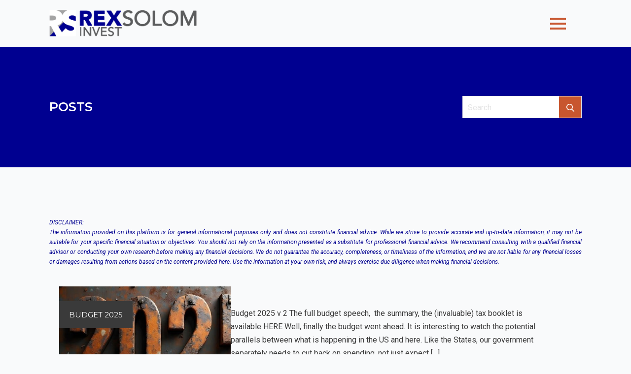

--- FILE ---
content_type: text/html; charset=UTF-8
request_url: https://rexsolom.co.za/tag/tax/
body_size: 13827
content:
<!doctype html>
<html dir="ltr" lang="en-US" prefix="og: https://ogp.me/ns#">
<head>
    <meta charset="UTF-8">
    <meta name="viewport" content="width=device-width, initial-scale=1">
            <link rel='stylesheet' href='https://rexsolom.co.za/wp-content/plugins/breakdance/plugin/themeless/normalize.min.css'>
        
		<!-- All in One SEO 4.5.6 - aioseo.com -->
		<meta name="robots" content="max-image-preview:large" />
		<link rel="canonical" href="https://rexsolom.co.za/tag/tax/" />
		<meta name="generator" content="All in One SEO (AIOSEO) 4.5.6" />
		<script type="application/ld+json" class="aioseo-schema">
			{"@context":"https:\/\/schema.org","@graph":[{"@type":"BreadcrumbList","@id":"https:\/\/rexsolom.co.za\/tag\/tax\/#breadcrumblist","itemListElement":[{"@type":"ListItem","@id":"https:\/\/rexsolom.co.za\/#listItem","position":1,"name":"Home","item":"https:\/\/rexsolom.co.za\/","nextItem":"https:\/\/rexsolom.co.za\/tag\/tax\/#listItem"},{"@type":"ListItem","@id":"https:\/\/rexsolom.co.za\/tag\/tax\/#listItem","position":2,"name":"tax","previousItem":"https:\/\/rexsolom.co.za\/#listItem"}]},{"@type":"CollectionPage","@id":"https:\/\/rexsolom.co.za\/tag\/tax\/#collectionpage","url":"https:\/\/rexsolom.co.za\/tag\/tax\/","name":"tax - REXSOLOM","inLanguage":"en-US","isPartOf":{"@id":"https:\/\/rexsolom.co.za\/#website"},"breadcrumb":{"@id":"https:\/\/rexsolom.co.za\/tag\/tax\/#breadcrumblist"}},{"@type":"Organization","@id":"https:\/\/rexsolom.co.za\/#organization","name":"REXSOLOM","url":"https:\/\/rexsolom.co.za\/"},{"@type":"WebSite","@id":"https:\/\/rexsolom.co.za\/#website","url":"https:\/\/rexsolom.co.za\/","name":"REXSOLOM","description":"THE HOME OF WEALTH ECOLOGY","inLanguage":"en-US","publisher":{"@id":"https:\/\/rexsolom.co.za\/#organization"}}]}
		</script>
		<!-- All in One SEO -->


	<!-- This site is optimized with the Yoast SEO plugin v19.6.1 - https://yoast.com/wordpress/plugins/seo/ -->
	<title>tax - REXSOLOM</title>
	<link rel="canonical" href="https://rexsolom.co.za/tag/tax/" />
	<meta property="og:locale" content="en_US" />
	<meta property="og:type" content="article" />
	<meta property="og:title" content="tax Archives - REXSOLOM" />
	<meta property="og:url" content="https://rexsolom.co.za/tag/tax/" />
	<meta property="og:site_name" content="REXSOLOM" />
	<meta name="twitter:card" content="summary_large_image" />
	<script type="application/ld+json" class="yoast-schema-graph">{"@context":"https://schema.org","@graph":[{"@type":"CollectionPage","@id":"https://rexsolom.co.za/tag/tax/","url":"https://rexsolom.co.za/tag/tax/","name":"tax Archives - REXSOLOM","isPartOf":{"@id":"https://rexsolom.co.za/#website"},"primaryImageOfPage":{"@id":"https://rexsolom.co.za/tag/tax/#primaryimage"},"image":{"@id":"https://rexsolom.co.za/tag/tax/#primaryimage"},"thumbnailUrl":"https://rexsolom.co.za/wp-content/uploads/2025/03/2025.jpg","breadcrumb":{"@id":"https://rexsolom.co.za/tag/tax/#breadcrumb"},"inLanguage":"en-US"},{"@type":"ImageObject","inLanguage":"en-US","@id":"https://rexsolom.co.za/tag/tax/#primaryimage","url":"https://rexsolom.co.za/wp-content/uploads/2025/03/2025.jpg","contentUrl":"https://rexsolom.co.za/wp-content/uploads/2025/03/2025.jpg","width":640,"height":366},{"@type":"BreadcrumbList","@id":"https://rexsolom.co.za/tag/tax/#breadcrumb","itemListElement":[{"@type":"ListItem","position":1,"name":"Home","item":"https://rexsolom.co.za/"},{"@type":"ListItem","position":2,"name":"tax"}]},{"@type":"WebSite","@id":"https://rexsolom.co.za/#website","url":"https://rexsolom.co.za/","name":"REXSOLOM","description":"THE HOME OF WEALTH ECOLOGY","publisher":{"@id":"https://rexsolom.co.za/#organization"},"potentialAction":[{"@type":"SearchAction","target":{"@type":"EntryPoint","urlTemplate":"https://rexsolom.co.za/?s={search_term_string}"},"query-input":"required name=search_term_string"}],"inLanguage":"en-US"},{"@type":"Organization","@id":"https://rexsolom.co.za/#organization","name":"Rexsolom Invest","url":"https://rexsolom.co.za/","sameAs":[],"logo":{"@type":"ImageObject","inLanguage":"en-US","@id":"https://rexsolom.co.za/#/schema/logo/image/","url":"https://rexsolom.co.za/wp-content/uploads/2022/09/Rexsolom-Logo.png","contentUrl":"https://rexsolom.co.za/wp-content/uploads/2022/09/Rexsolom-Logo.png","width":1361,"height":250,"caption":"Rexsolom Invest"},"image":{"@id":"https://rexsolom.co.za/#/schema/logo/image/"}}]}</script>
	<!-- / Yoast SEO plugin. -->


<link rel="alternate" type="application/rss+xml" title="REXSOLOM &raquo; tax Tag Feed" href="https://rexsolom.co.za/tag/tax/feed/" />
		<!-- This site uses the Google Analytics by MonsterInsights plugin v9.11.1 - Using Analytics tracking - https://www.monsterinsights.com/ -->
							<script src="//www.googletagmanager.com/gtag/js?id=G-FFLSJSBPRE"  data-cfasync="false" data-wpfc-render="false" type="text/javascript" async></script>
			<script data-cfasync="false" data-wpfc-render="false" type="text/javascript">
				var mi_version = '9.11.1';
				var mi_track_user = true;
				var mi_no_track_reason = '';
								var MonsterInsightsDefaultLocations = {"page_location":"https:\/\/rexsolom.co.za\/tag\/tax\/"};
								if ( typeof MonsterInsightsPrivacyGuardFilter === 'function' ) {
					var MonsterInsightsLocations = (typeof MonsterInsightsExcludeQuery === 'object') ? MonsterInsightsPrivacyGuardFilter( MonsterInsightsExcludeQuery ) : MonsterInsightsPrivacyGuardFilter( MonsterInsightsDefaultLocations );
				} else {
					var MonsterInsightsLocations = (typeof MonsterInsightsExcludeQuery === 'object') ? MonsterInsightsExcludeQuery : MonsterInsightsDefaultLocations;
				}

								var disableStrs = [
										'ga-disable-G-FFLSJSBPRE',
									];

				/* Function to detect opted out users */
				function __gtagTrackerIsOptedOut() {
					for (var index = 0; index < disableStrs.length; index++) {
						if (document.cookie.indexOf(disableStrs[index] + '=true') > -1) {
							return true;
						}
					}

					return false;
				}

				/* Disable tracking if the opt-out cookie exists. */
				if (__gtagTrackerIsOptedOut()) {
					for (var index = 0; index < disableStrs.length; index++) {
						window[disableStrs[index]] = true;
					}
				}

				/* Opt-out function */
				function __gtagTrackerOptout() {
					for (var index = 0; index < disableStrs.length; index++) {
						document.cookie = disableStrs[index] + '=true; expires=Thu, 31 Dec 2099 23:59:59 UTC; path=/';
						window[disableStrs[index]] = true;
					}
				}

				if ('undefined' === typeof gaOptout) {
					function gaOptout() {
						__gtagTrackerOptout();
					}
				}
								window.dataLayer = window.dataLayer || [];

				window.MonsterInsightsDualTracker = {
					helpers: {},
					trackers: {},
				};
				if (mi_track_user) {
					function __gtagDataLayer() {
						dataLayer.push(arguments);
					}

					function __gtagTracker(type, name, parameters) {
						if (!parameters) {
							parameters = {};
						}

						if (parameters.send_to) {
							__gtagDataLayer.apply(null, arguments);
							return;
						}

						if (type === 'event') {
														parameters.send_to = monsterinsights_frontend.v4_id;
							var hookName = name;
							if (typeof parameters['event_category'] !== 'undefined') {
								hookName = parameters['event_category'] + ':' + name;
							}

							if (typeof MonsterInsightsDualTracker.trackers[hookName] !== 'undefined') {
								MonsterInsightsDualTracker.trackers[hookName](parameters);
							} else {
								__gtagDataLayer('event', name, parameters);
							}
							
						} else {
							__gtagDataLayer.apply(null, arguments);
						}
					}

					__gtagTracker('js', new Date());
					__gtagTracker('set', {
						'developer_id.dZGIzZG': true,
											});
					if ( MonsterInsightsLocations.page_location ) {
						__gtagTracker('set', MonsterInsightsLocations);
					}
										__gtagTracker('config', 'G-FFLSJSBPRE', {"forceSSL":"true","link_attribution":"true"} );
										window.gtag = __gtagTracker;										(function () {
						/* https://developers.google.com/analytics/devguides/collection/analyticsjs/ */
						/* ga and __gaTracker compatibility shim. */
						var noopfn = function () {
							return null;
						};
						var newtracker = function () {
							return new Tracker();
						};
						var Tracker = function () {
							return null;
						};
						var p = Tracker.prototype;
						p.get = noopfn;
						p.set = noopfn;
						p.send = function () {
							var args = Array.prototype.slice.call(arguments);
							args.unshift('send');
							__gaTracker.apply(null, args);
						};
						var __gaTracker = function () {
							var len = arguments.length;
							if (len === 0) {
								return;
							}
							var f = arguments[len - 1];
							if (typeof f !== 'object' || f === null || typeof f.hitCallback !== 'function') {
								if ('send' === arguments[0]) {
									var hitConverted, hitObject = false, action;
									if ('event' === arguments[1]) {
										if ('undefined' !== typeof arguments[3]) {
											hitObject = {
												'eventAction': arguments[3],
												'eventCategory': arguments[2],
												'eventLabel': arguments[4],
												'value': arguments[5] ? arguments[5] : 1,
											}
										}
									}
									if ('pageview' === arguments[1]) {
										if ('undefined' !== typeof arguments[2]) {
											hitObject = {
												'eventAction': 'page_view',
												'page_path': arguments[2],
											}
										}
									}
									if (typeof arguments[2] === 'object') {
										hitObject = arguments[2];
									}
									if (typeof arguments[5] === 'object') {
										Object.assign(hitObject, arguments[5]);
									}
									if ('undefined' !== typeof arguments[1].hitType) {
										hitObject = arguments[1];
										if ('pageview' === hitObject.hitType) {
											hitObject.eventAction = 'page_view';
										}
									}
									if (hitObject) {
										action = 'timing' === arguments[1].hitType ? 'timing_complete' : hitObject.eventAction;
										hitConverted = mapArgs(hitObject);
										__gtagTracker('event', action, hitConverted);
									}
								}
								return;
							}

							function mapArgs(args) {
								var arg, hit = {};
								var gaMap = {
									'eventCategory': 'event_category',
									'eventAction': 'event_action',
									'eventLabel': 'event_label',
									'eventValue': 'event_value',
									'nonInteraction': 'non_interaction',
									'timingCategory': 'event_category',
									'timingVar': 'name',
									'timingValue': 'value',
									'timingLabel': 'event_label',
									'page': 'page_path',
									'location': 'page_location',
									'title': 'page_title',
									'referrer' : 'page_referrer',
								};
								for (arg in args) {
																		if (!(!args.hasOwnProperty(arg) || !gaMap.hasOwnProperty(arg))) {
										hit[gaMap[arg]] = args[arg];
									} else {
										hit[arg] = args[arg];
									}
								}
								return hit;
							}

							try {
								f.hitCallback();
							} catch (ex) {
							}
						};
						__gaTracker.create = newtracker;
						__gaTracker.getByName = newtracker;
						__gaTracker.getAll = function () {
							return [];
						};
						__gaTracker.remove = noopfn;
						__gaTracker.loaded = true;
						window['__gaTracker'] = __gaTracker;
					})();
									} else {
										console.log("");
					(function () {
						function __gtagTracker() {
							return null;
						}

						window['__gtagTracker'] = __gtagTracker;
						window['gtag'] = __gtagTracker;
					})();
									}
			</script>
							<!-- / Google Analytics by MonsterInsights -->
		<style id='wp-img-auto-sizes-contain-inline-css' type='text/css'>
img:is([sizes=auto i],[sizes^="auto," i]){contain-intrinsic-size:3000px 1500px}
/*# sourceURL=wp-img-auto-sizes-contain-inline-css */
</style>
<link rel='stylesheet' id='mailchimpSF_main_css-css' href='https://rexsolom.co.za/?mcsf_action=main_css&#038;ver=6.9' type='text/css' media='all' />
<style id='wp-block-table-inline-css' type='text/css'>
.wp-block-table{overflow-x:auto}.wp-block-table table{border-collapse:collapse;width:100%}.wp-block-table thead{border-bottom:3px solid}.wp-block-table tfoot{border-top:3px solid}.wp-block-table td,.wp-block-table th{border:1px solid;padding:.5em}.wp-block-table .has-fixed-layout{table-layout:fixed;width:100%}.wp-block-table .has-fixed-layout td,.wp-block-table .has-fixed-layout th{word-break:break-word}.wp-block-table.aligncenter,.wp-block-table.alignleft,.wp-block-table.alignright{display:table;width:auto}.wp-block-table.aligncenter td,.wp-block-table.aligncenter th,.wp-block-table.alignleft td,.wp-block-table.alignleft th,.wp-block-table.alignright td,.wp-block-table.alignright th{word-break:break-word}.wp-block-table .has-subtle-light-gray-background-color{background-color:#f3f4f5}.wp-block-table .has-subtle-pale-green-background-color{background-color:#e9fbe5}.wp-block-table .has-subtle-pale-blue-background-color{background-color:#e7f5fe}.wp-block-table .has-subtle-pale-pink-background-color{background-color:#fcf0ef}.wp-block-table.is-style-stripes{background-color:initial;border-collapse:inherit;border-spacing:0}.wp-block-table.is-style-stripes tbody tr:nth-child(odd){background-color:#f0f0f0}.wp-block-table.is-style-stripes.has-subtle-light-gray-background-color tbody tr:nth-child(odd){background-color:#f3f4f5}.wp-block-table.is-style-stripes.has-subtle-pale-green-background-color tbody tr:nth-child(odd){background-color:#e9fbe5}.wp-block-table.is-style-stripes.has-subtle-pale-blue-background-color tbody tr:nth-child(odd){background-color:#e7f5fe}.wp-block-table.is-style-stripes.has-subtle-pale-pink-background-color tbody tr:nth-child(odd){background-color:#fcf0ef}.wp-block-table.is-style-stripes td,.wp-block-table.is-style-stripes th{border-color:#0000}.wp-block-table.is-style-stripes{border-bottom:1px solid #f0f0f0}.wp-block-table .has-border-color td,.wp-block-table .has-border-color th,.wp-block-table .has-border-color tr,.wp-block-table .has-border-color>*{border-color:inherit}.wp-block-table table[style*=border-top-color] tr:first-child,.wp-block-table table[style*=border-top-color] tr:first-child td,.wp-block-table table[style*=border-top-color] tr:first-child th,.wp-block-table table[style*=border-top-color]>*,.wp-block-table table[style*=border-top-color]>* td,.wp-block-table table[style*=border-top-color]>* th{border-top-color:inherit}.wp-block-table table[style*=border-top-color] tr:not(:first-child){border-top-color:initial}.wp-block-table table[style*=border-right-color] td:last-child,.wp-block-table table[style*=border-right-color] th,.wp-block-table table[style*=border-right-color] tr,.wp-block-table table[style*=border-right-color]>*{border-right-color:inherit}.wp-block-table table[style*=border-bottom-color] tr:last-child,.wp-block-table table[style*=border-bottom-color] tr:last-child td,.wp-block-table table[style*=border-bottom-color] tr:last-child th,.wp-block-table table[style*=border-bottom-color]>*,.wp-block-table table[style*=border-bottom-color]>* td,.wp-block-table table[style*=border-bottom-color]>* th{border-bottom-color:inherit}.wp-block-table table[style*=border-bottom-color] tr:not(:last-child){border-bottom-color:initial}.wp-block-table table[style*=border-left-color] td:first-child,.wp-block-table table[style*=border-left-color] th,.wp-block-table table[style*=border-left-color] tr,.wp-block-table table[style*=border-left-color]>*{border-left-color:inherit}.wp-block-table table[style*=border-style] td,.wp-block-table table[style*=border-style] th,.wp-block-table table[style*=border-style] tr,.wp-block-table table[style*=border-style]>*{border-style:inherit}.wp-block-table table[style*=border-width] td,.wp-block-table table[style*=border-width] th,.wp-block-table table[style*=border-width] tr,.wp-block-table table[style*=border-width]>*{border-style:inherit;border-width:inherit}
/*# sourceURL=https://rexsolom.co.za/wp-includes/blocks/table/style.min.css */
</style>
<style id='wp-emoji-styles-inline-css' type='text/css'>

	img.wp-smiley, img.emoji {
		display: inline !important;
		border: none !important;
		box-shadow: none !important;
		height: 1em !important;
		width: 1em !important;
		margin: 0 0.07em !important;
		vertical-align: -0.1em !important;
		background: none !important;
		padding: 0 !important;
	}
/*# sourceURL=wp-emoji-styles-inline-css */
</style>
<style id='wp-block-library-inline-css' type='text/css'>
:root{--wp-block-synced-color:#7a00df;--wp-block-synced-color--rgb:122,0,223;--wp-bound-block-color:var(--wp-block-synced-color);--wp-editor-canvas-background:#ddd;--wp-admin-theme-color:#007cba;--wp-admin-theme-color--rgb:0,124,186;--wp-admin-theme-color-darker-10:#006ba1;--wp-admin-theme-color-darker-10--rgb:0,107,160.5;--wp-admin-theme-color-darker-20:#005a87;--wp-admin-theme-color-darker-20--rgb:0,90,135;--wp-admin-border-width-focus:2px}@media (min-resolution:192dpi){:root{--wp-admin-border-width-focus:1.5px}}.wp-element-button{cursor:pointer}:root .has-very-light-gray-background-color{background-color:#eee}:root .has-very-dark-gray-background-color{background-color:#313131}:root .has-very-light-gray-color{color:#eee}:root .has-very-dark-gray-color{color:#313131}:root .has-vivid-green-cyan-to-vivid-cyan-blue-gradient-background{background:linear-gradient(135deg,#00d084,#0693e3)}:root .has-purple-crush-gradient-background{background:linear-gradient(135deg,#34e2e4,#4721fb 50%,#ab1dfe)}:root .has-hazy-dawn-gradient-background{background:linear-gradient(135deg,#faaca8,#dad0ec)}:root .has-subdued-olive-gradient-background{background:linear-gradient(135deg,#fafae1,#67a671)}:root .has-atomic-cream-gradient-background{background:linear-gradient(135deg,#fdd79a,#004a59)}:root .has-nightshade-gradient-background{background:linear-gradient(135deg,#330968,#31cdcf)}:root .has-midnight-gradient-background{background:linear-gradient(135deg,#020381,#2874fc)}:root{--wp--preset--font-size--normal:16px;--wp--preset--font-size--huge:42px}.has-regular-font-size{font-size:1em}.has-larger-font-size{font-size:2.625em}.has-normal-font-size{font-size:var(--wp--preset--font-size--normal)}.has-huge-font-size{font-size:var(--wp--preset--font-size--huge)}.has-text-align-center{text-align:center}.has-text-align-left{text-align:left}.has-text-align-right{text-align:right}.has-fit-text{white-space:nowrap!important}#end-resizable-editor-section{display:none}.aligncenter{clear:both}.items-justified-left{justify-content:flex-start}.items-justified-center{justify-content:center}.items-justified-right{justify-content:flex-end}.items-justified-space-between{justify-content:space-between}.screen-reader-text{border:0;clip-path:inset(50%);height:1px;margin:-1px;overflow:hidden;padding:0;position:absolute;width:1px;word-wrap:normal!important}.screen-reader-text:focus{background-color:#ddd;clip-path:none;color:#444;display:block;font-size:1em;height:auto;left:5px;line-height:normal;padding:15px 23px 14px;text-decoration:none;top:5px;width:auto;z-index:100000}html :where(.has-border-color){border-style:solid}html :where([style*=border-top-color]){border-top-style:solid}html :where([style*=border-right-color]){border-right-style:solid}html :where([style*=border-bottom-color]){border-bottom-style:solid}html :where([style*=border-left-color]){border-left-style:solid}html :where([style*=border-width]){border-style:solid}html :where([style*=border-top-width]){border-top-style:solid}html :where([style*=border-right-width]){border-right-style:solid}html :where([style*=border-bottom-width]){border-bottom-style:solid}html :where([style*=border-left-width]){border-left-style:solid}html :where(img[class*=wp-image-]){height:auto;max-width:100%}:where(figure){margin:0 0 1em}html :where(.is-position-sticky){--wp-admin--admin-bar--position-offset:var(--wp-admin--admin-bar--height,0px)}@media screen and (max-width:600px){html :where(.is-position-sticky){--wp-admin--admin-bar--position-offset:0px}}
/*# sourceURL=/wp-includes/css/dist/block-library/common.min.css */
</style>
<style id='classic-theme-styles-inline-css' type='text/css'>
/*! This file is auto-generated */
.wp-block-button__link{color:#fff;background-color:#32373c;border-radius:9999px;box-shadow:none;text-decoration:none;padding:calc(.667em + 2px) calc(1.333em + 2px);font-size:1.125em}.wp-block-file__button{background:#32373c;color:#fff;text-decoration:none}
/*# sourceURL=/wp-includes/css/classic-themes.min.css */
</style>
<script type="text/javascript" src="https://rexsolom.co.za/wp-content/plugins/google-analytics-for-wordpress/assets/js/frontend-gtag.min.js?ver=9.11.1" id="monsterinsights-frontend-script-js" async="async" data-wp-strategy="async"></script>
<script data-cfasync="false" data-wpfc-render="false" type="text/javascript" id='monsterinsights-frontend-script-js-extra'>/* <![CDATA[ */
var monsterinsights_frontend = {"js_events_tracking":"true","download_extensions":"doc,pdf,ppt,zip,xls,docx,pptx,xlsx","inbound_paths":"[{\"path\":\"\\\/go\\\/\",\"label\":\"affiliate\"},{\"path\":\"\\\/recommend\\\/\",\"label\":\"affiliate\"}]","home_url":"https:\/\/rexsolom.co.za","hash_tracking":"false","v4_id":"G-FFLSJSBPRE"};/* ]]> */
</script>
<link rel="https://api.w.org/" href="https://rexsolom.co.za/wp-json/" /><link rel="alternate" title="JSON" type="application/json" href="https://rexsolom.co.za/wp-json/wp/v2/tags/36" /><link rel="EditURI" type="application/rsd+xml" title="RSD" href="https://rexsolom.co.za/xmlrpc.php?rsd" />
<meta name="generator" content="WordPress 6.9" />

		<!-- GA Google Analytics @ https://m0n.co/ga -->
		<script async src="https://www.googletagmanager.com/gtag/js?id=7564588717"></script>
		<script>
			window.dataLayer = window.dataLayer || [];
			function gtag(){dataLayer.push(arguments);}
			gtag('js', new Date());
			gtag('config', '7564588717');
		</script>

	<link rel="icon" href="https://rexsolom.co.za/wp-content/uploads/2022/09/cropped-flavicon-1-32x32.png" sizes="32x32" />
<link rel="icon" href="https://rexsolom.co.za/wp-content/uploads/2022/09/cropped-flavicon-1-192x192.png" sizes="192x192" />
<link rel="apple-touch-icon" href="https://rexsolom.co.za/wp-content/uploads/2022/09/cropped-flavicon-1-180x180.png" />
<meta name="msapplication-TileImage" content="https://rexsolom.co.za/wp-content/uploads/2022/09/cropped-flavicon-1-270x270.png" />
<!-- [HEADER ASSETS] -->


<link rel="stylesheet" href="https://rexsolom.co.za/wp-content/plugins/breakdance/subplugins/breakdance-elements/dependencies-files/breakdance-fancy-background@1/fancy-background.css" />
<link rel="stylesheet" href="https://rexsolom.co.za/wp-content/plugins/breakdance/subplugins/breakdance-elements/dependencies-files/awesome-menu@1/awesome-menu.css" />
<link rel="stylesheet" href="https://fonts.googleapis.com/css2?family=Montserrat:ital,wght@0,100;0,200;0,300;0,400;0,500;0,600;0,700;0,800;0,900;1,100;1,200;1,300;1,400;1,500;1,600;1,700;1,800;1,900&family=Roboto:ital,wght@0,100;0,200;0,300;0,400;0,500;0,600;0,700;0,800;0,900;1,100;1,200;1,300;1,400;1,500;1,600;1,700;1,800;1,900&display=swap" />

<link rel="stylesheet" href="https://rexsolom.co.za/wp-content/uploads/breakdance/css/post-250-defaults.css?v=c796a0546c0e958910f8267a3c00f94d" />

<link rel="stylesheet" href="https://rexsolom.co.za/wp-content/uploads/breakdance/css/post-248-defaults.css?v=95f63ab1e45e9195cecf3b166036b395" />

<link rel="stylesheet" href="https://rexsolom.co.za/wp-content/uploads/breakdance/css/post-211-defaults.css?v=76e97096db10b4abcb41b8ba6dcd0803" />

<link rel="stylesheet" href="https://rexsolom.co.za/wp-content/uploads/breakdance/css/post-197-defaults.css?v=75233bd3d13adbb198d4fe3933a77fb3" />

<link rel="stylesheet" href="https://rexsolom.co.za/wp-content/uploads/breakdance/css/global-settings.css?v=ce7bbf7d0d406ccfc6c7b3b0d84f8d40" />

<link rel="stylesheet" href="https://rexsolom.co.za/wp-content/uploads/breakdance/css/selectors.css?v=f7840ddd44479a01eb55c2fce2230a69" />



<link rel="stylesheet" href="https://rexsolom.co.za/wp-content/uploads/breakdance/css/post-250.css?v=81d9f3a7c980842a329f591f78b02519" />

<link rel="stylesheet" href="https://rexsolom.co.za/wp-content/uploads/breakdance/css/post-248.css?v=62ed1073030c720cc93adf0c892a1d89" />

<link rel="stylesheet" href="https://rexsolom.co.za/wp-content/uploads/breakdance/css/post-211.css?v=eb6ba846999c9d93a730ffb8a7f05578" />

<link rel="stylesheet" href="https://rexsolom.co.za/wp-content/uploads/breakdance/css/post-197.css?v=87940e718063beaaaacb59bf69af3c6e" />
<!-- [/EOF HEADER ASSETS] --><style id="wpforms-css-vars-root">
				:root {
					--wpforms-field-border-radius: 3px;
--wpforms-field-background-color: #ffffff;
--wpforms-field-border-color: rgba( 0, 0, 0, 0.25 );
--wpforms-field-text-color: rgba( 0, 0, 0, 0.7 );
--wpforms-label-color: rgba( 0, 0, 0, 0.85 );
--wpforms-label-sublabel-color: rgba( 0, 0, 0, 0.55 );
--wpforms-label-error-color: #d63637;
--wpforms-button-border-radius: 3px;
--wpforms-button-background-color: #066aab;
--wpforms-button-text-color: #ffffff;
--wpforms-field-size-input-height: 43px;
--wpforms-field-size-input-spacing: 15px;
--wpforms-field-size-font-size: 16px;
--wpforms-field-size-line-height: 19px;
--wpforms-field-size-padding-h: 14px;
--wpforms-field-size-checkbox-size: 16px;
--wpforms-field-size-sublabel-spacing: 5px;
--wpforms-field-size-icon-size: 1;
--wpforms-label-size-font-size: 16px;
--wpforms-label-size-line-height: 19px;
--wpforms-label-size-sublabel-font-size: 14px;
--wpforms-label-size-sublabel-line-height: 17px;
--wpforms-button-size-font-size: 17px;
--wpforms-button-size-height: 41px;
--wpforms-button-size-padding-h: 15px;
--wpforms-button-size-margin-top: 10px;

				}
			</style></head>
<body data-rsssl=1 class="archive tag tag-tax tag-36 wp-theme-breakdance-zero breakdance">
        <header class="bde-header-builder-211-100 bde-header-builder bde-header-builder--sticky-scroll-slide">
          
          
<div class="bde-header-builder__container"><div class="bde-columns-211-101 bde-columns"><div class="bde-column-211-102 bde-column">
          
          
  
    

	



<div class="bde-div-211-103 bde-div">
          
          
  
    

	



<div class="bde-image-211-104 bde-image">
          
            





<figure class="breakdance-image breakdance-image--17">
	<div class="breakdance-image-container">
		<div class="breakdance-image-clip">
						<a class="breakdance-image-link breakdance-image-link--url" href="https://rexsolom.co.za/" target="_self" rel="noopener" data-sub-html="" data-lg-size="-">
				
				
					      
  
  
  
  
      
      <img
      class="breakdance-image-object"
      src="https://rexsolom.co.za/wp-content/uploads/2022/09/Rexsolom-Logo.png"
      width="1361"
      height="250"
      alt="Rexsolom Invest"
      
              srcset="https://rexsolom.co.za/wp-content/uploads/2022/09/Rexsolom-Logo.png 1361w, https://rexsolom.co.za/wp-content/uploads/2022/09/Rexsolom-Logo-300x55.png 300w, https://rexsolom.co.za/wp-content/uploads/2022/09/Rexsolom-Logo-1024x188.png 1024w, https://rexsolom.co.za/wp-content/uploads/2022/09/Rexsolom-Logo-768x141.png 768w"
              sizes="(max-width: 1361px) 100vw, 1361px"
          >
  

					
							</a>
					</div>
	</div>

	</figure>

         </div>
         </div>
         </div><div class="bde-column-211-105 bde-column">
          
          
  
    

	



<div class="bde-menu-211-115 bde-menu">
          
          

    
<nav class="breakdance-menu breakdance-menu--collapse">
  <button class="breakdance-menu-toggle breakdance-menu-toggle--squeeze" type="button">
              <span class="breakdance-menu-toggle-icon">
          <span class="breakdance-menu-toggle-lines"></span>
        </span>
        </button>
  
  <div class="breakdance-menu-list">
      
  
    <a class="bde-text-link-211-116 bde-text-link breakdance-link" href="https://rexsolom.co.za/" target="_self" data-type="url" data-action="null">
          
            Home

         </a><a class="bde-text-link-211-117 bde-text-link breakdance-link" href="https://rexsolom.co.za/#why" target="_self" data-type="url" data-action="null">
          
            Why partner with us

         </a><a class="bde-text-link-211-118 bde-text-link breakdance-link" href="https://rexsolom.co.za/our-team/" target="_self" data-type="url" data-action="null">
          
            Our team

         </a><a class="bde-text-link-211-119 bde-text-link breakdance-link" href="https://rexsolom.co.za/voyages/" target="_self" data-type="url" data-action="null">
          
            Client voyages

         </a><a class="bde-text-link-211-120 bde-text-link breakdance-link" href="https://rexsolom.co.za/posts/" target="_self" data-type="url" data-action="null">
          
            Posts

         </a><a class="bde-text-link-211-121 bde-text-link breakdance-link" href="https://rexsolom.co.za/contact-us/" target="_self" data-type="url" data-action="null">
          
            Contact us

         </a>
  </div>
</nav>


         </div>
         </div></div></div>


         </header><section class="bde-section-248-100 bde-section">
          
          
  
    

	





<div class="section-container"><div class="bde-div-248-107 bde-div">
          
          
  
    

	



<h2 class="bde-heading-248-102 bde-heading">
          
          Posts
         </h2><div class="bde-search-form-248-106 bde-search-form">
          
          




<form role="search" method="get" data-type="classic" class="js-search-form search-form search-form--classic" action="/">
 <div class="search-form__container">
      <button role="button" type="submit" class="search-form__button">
                	<svg class="search-form__icon--search" xmlns="http://www.w3.org/2000/svg" viewBox="0 0 512 512"><!--! Font Awesome Pro 6.0.0-beta2 by @fontawesome - https://fontawesome.com License - https://fontawesome.com/license (Commercial License) --><path d="M504.1 471l-134-134C399.1 301.5 415.1 256.8 415.1 208c0-114.9-93.13-208-208-208S-.0002 93.13-.0002 208S93.12 416 207.1 416c48.79 0 93.55-16.91 129-45.04l134 134C475.7 509.7 481.9 512 488 512s12.28-2.344 16.97-7.031C514.3 495.6 514.3 480.4 504.1 471zM48 208c0-88.22 71.78-160 160-160s160 71.78 160 160s-71.78 160-160 160S48 296.2 48 208z"/></svg>

          </button>
   
   
   

   
  	
  	<label class="screen-reader-text">Search for</label>
   
        <input type="text" class="js-search-form-field search-form__field" placeholder="Search" value="" name="s" />
  	 

     

      
  </div>
</form>


         </div>
         </div></div>


         </section><section class="bde-section-248-103 bde-section">
          
          
  
    

	





<div class="section-container"><div class="bde-text-248-111 bde-text">
          
          DISCLAIMER:<br>The information provided on this platform is for general informational purposes only and does not constitute financial advice. While we strive to provide accurate and up-to-date information, it may not be suitable for your specific financial situation or objectives. You should not rely on the information presented as a substitute for professional financial advice.  We recommend consulting with a qualified financial advisor or conducting your own research before making any financial decisions. We do not guarantee the accuracy, completeness, or timeliness of the information, and we are not liable for any financial losses or damages resulting from actions based on the content provided here.  Use the information at your own risk, and always exercise due diligence when making financial decisions.<br><br>
         </div><div class="bde-post-loop-248-104 bde-post-loop">
          
            <div class='ee-posts ee-posts-list'>  <div class='ee-post '>
      <div class="bde-div-250-106-912 bde-div bde-div-250-106">
          
          
  
    

	



<div class="bde-columns-250-109-912 bde-columns bde-columns-250-109"><style>.breakdance .bde-column-250-110-912{background-image:url(https://rexsolom.co.za/wp-content/uploads/2025/03/2025.jpg)}@media (max-width:1119px){.breakdance .bde-column-250-110-912{background-image:url(https://rexsolom.co.za/wp-content/uploads/2025/03/2025.jpg)}}@media (max-width:1023px){.breakdance .bde-column-250-110-912{background-image:url(https://rexsolom.co.za/wp-content/uploads/2025/03/2025.jpg)}}@media (max-width:767px){.breakdance .bde-column-250-110-912{background-image:url(https://rexsolom.co.za/wp-content/uploads/2025/03/2025.jpg)}}@media (max-width:479px){.breakdance .bde-column-250-110-912{background-image:url(https://rexsolom.co.za/wp-content/uploads/2025/03/2025.jpg)}}</style><div class="bde-column-250-110-912 bde-column bde-column-250-110">
          
          
  
    

	



<a class="bde-container-link-250-113-912 bde-container-link bde-container-link-250-113 breakdance-link" href="https://rexsolom.co.za/budget-2025/" target="_self" data-type="url" data-action="null">
          
          
  
    

	



<div class="bde-div-250-101-912 bde-div bde-div-250-101">
          
          
  
    

	



<h3 class="bde-heading-250-102-912 bde-heading bde-heading-250-102">
          
          Budget 2025
         </h3>
         </div>
         </a>
         </div><div class="bde-column-250-111-912 bde-column bde-column-250-111">
          
          
  
    

	



<div class="bde-rich-text-250-108-912 bde-rich-text bde-rich-text-250-108 breakdance-rich-text-styles">
          
          <p>Budget 2025 v 2 The full budget speech,  the summary, the (invaluable) tax booklet is available HERE Well, finally the budget went ahead. It is interesting to watch the potential parallels between what is happening in the US and here. Like the States, our government separately needs to cut back on spending, not just expect [&hellip;]</p>

         </div><div class="bde-button-250-112-912 bde-button bde-button-250-112">
          
              
                                    
    
                    
            
            

    
    
    <a class="breakdance-link  button-atom button-atom--primary bde-button__button" href="https://rexsolom.co.za/budget-2025/" target="_self" data-type="url"  >

    
        <span class="button-atom__text">Read more</span>

        
        
                </a>

    


         </div>
         </div></div>
         </div>  </div>
      <div class='ee-post '>
      <div class="bde-div-250-106-619 bde-div bde-div-250-106">
          
          
  
    

	



<div class="bde-columns-250-109-619 bde-columns bde-columns-250-109"><style>.breakdance .bde-column-250-110-619{background-image:url(https://rexsolom.co.za/wp-content/uploads/2024/04/time-5193038_640.jpg)}@media (max-width:1119px){.breakdance .bde-column-250-110-619{background-image:url(https://rexsolom.co.za/wp-content/uploads/2024/04/time-5193038_640.jpg)}}@media (max-width:1023px){.breakdance .bde-column-250-110-619{background-image:url(https://rexsolom.co.za/wp-content/uploads/2024/04/time-5193038_640.jpg)}}@media (max-width:767px){.breakdance .bde-column-250-110-619{background-image:url(https://rexsolom.co.za/wp-content/uploads/2024/04/time-5193038_640.jpg)}}@media (max-width:479px){.breakdance .bde-column-250-110-619{background-image:url(https://rexsolom.co.za/wp-content/uploads/2024/04/time-5193038_640.jpg)}}</style><div class="bde-column-250-110-619 bde-column bde-column-250-110">
          
          
  
    

	



<a class="bde-container-link-250-113-619 bde-container-link bde-container-link-250-113 breakdance-link" href="https://rexsolom.co.za/why-do-i-need-a-financial-advisor/" target="_self" data-type="url" data-action="null">
          
          
  
    

	



<div class="bde-div-250-101-619 bde-div bde-div-250-101">
          
          
  
    

	



<h3 class="bde-heading-250-102-619 bde-heading bde-heading-250-102">
          
          Why do I need a Financial Advisor?
         </h3>
         </div>
         </a>
         </div><div class="bde-column-250-111-619 bde-column bde-column-250-111">
          
          
  
    

	



<div class="bde-rich-text-250-108-619 bde-rich-text bde-rich-text-250-108 breakdance-rich-text-styles">
          
          <p>Occasionally I am asked straight out what the value of a financial advisor is, and why they should be paying for the advice.  It’s not an unreasonable question given the experiences of some, especially those who had a product sold to them or where fees are still being collected from an investment product despite a [&hellip;]</p>

         </div><div class="bde-button-250-112-619 bde-button bde-button-250-112">
          
              
                                    
    
                    
            
            

    
    
    <a class="breakdance-link  button-atom button-atom--primary bde-button__button" href="https://rexsolom.co.za/why-do-i-need-a-financial-advisor/" target="_self" data-type="url"  >

    
        <span class="button-atom__text">Read more</span>

        
        
                </a>

    


         </div>
         </div></div>
         </div>  </div>
    </div>
         </div></div>


         </section><section class="bde-section-197-100 bde-section">
          
          
  
    

	





<div class="section-container"><div class="bde-columns-197-101 bde-columns"><div class="bde-column-197-102 bde-column">
          
          
  
    

	



<h3 class="bde-heading-197-106 bde-heading">
          
          Rexsolom Invest.
         </h3><div class="bde-div-197-116 bde-div">
          
          
  
    

	



<div class="bde-div-197-120 bde-div">
          
          
  
    

	



<a class="bde-text-link-197-117 bde-text-link breakdance-link" href="https://rexsolom.co.za/" target="_self" data-type="url" data-action="null">
          
            Home

         </a>
         </div><div class="bde-div-197-118 bde-div">
          
          
  
    

	



<a class="bde-text-link-197-119 bde-text-link breakdance-link" href="https://rexsolom.co.za/#why" target="_self" data-type="url" data-action="null">
          
            Why partner with us

         </a>
         </div><div class="bde-div-197-121 bde-div">
          
          
  
    

	



<a class="bde-text-link-197-122 bde-text-link breakdance-link" href="https://rexsolom.co.za/our-team/" target="_self" data-type="url" data-action="null">
          
            Our team

         </a>
         </div><div class="bde-div-197-123 bde-div">
          
          
  
    

	



<a class="bde-text-link-197-124 bde-text-link breakdance-link" href="https://rexsolom.co.za/voyages/" target="_self" data-type="url" data-action="null">
          
            Client voyages

         </a>
         </div><div class="bde-div-197-125 bde-div">
          
          
  
    

	



<a class="bde-text-link-197-126 bde-text-link breakdance-link" href="https://rexsolom.co.za/posts/" target="_self" data-type="url" data-action="null">
          
            Posts

         </a>
         </div><div class="bde-div-197-127 bde-div">
          
          
  
    

	



<a class="bde-text-link-197-128 bde-text-link breakdance-link" href="https://rexsolom.co.za/contact-us/" target="_self" data-type="url" data-action="null">
          
            Contact us

         </a>
         </div>
         </div>
         </div><div class="bde-column-197-105 bde-column">
          
          
  
    

	




         </div><div class="bde-column-197-103 bde-column">
          
          
  
    

	



<h3 class="bde-heading-197-129 bde-heading">
          
          Legal
         </h3><div class="bde-div-197-130 bde-div">
          
          
  
    

	



<div class="bde-div-197-131 bde-div">
          
          
  
    

	



<a class="bde-text-link-197-132 bde-text-link breakdance-link" href="https://rexsolom.co.za/worldwide-flex-fund/" target="_blank" data-type="url" data-action="null">
          
            Worldwide Flex Fund

         </a>
         </div><div class="bde-div-197-133 bde-div">
          
          
  
    

	



<a class="bde-text-link-197-134 bde-text-link breakdance-link" href="https://rexsolom.co.za/popia-disclosure/" target="_blank" data-type="url" data-action="null">
          
            POPIA Disclosure

         </a>
         </div><div class="bde-div-197-135 bde-div">
          
          
  
    

	



<a class="bde-text-link-197-136 bde-text-link breakdance-link" href="https://rexsolom.co.za/wp-content/uploads/2025/04/2025-Client-Disclosure.pdf" target="_blank" data-type="url" data-action="null">
          
            Client Disclosure

         </a>
         </div><div class="bde-div-197-137 bde-div">
          
          
  
    

	



<a class="bde-text-link-197-138 bde-text-link breakdance-link" href="https://rexsolom.co.za/wp-content/uploads/2022/09/FSBLicenseCertificate.pdf" target="_blank" data-type="url" data-action="null">
          
            FSP Disclosure

         </a>
         </div><div class="bde-div-197-139 bde-div">
          
          
  
    

	



<a class="bde-text-link-197-140 bde-text-link breakdance-link" href="https://rexsolom.co.za/wp-content/uploads/2022/09/ConflictofInterestPolicy.pdf" target="_blank" data-type="url" data-action="null">
          
            Conflict of Interest Policy

         </a>
         </div><div class="bde-div-197-141 bde-div">
          
          
  
    

	



<a class="bde-text-link-197-142 bde-text-link breakdance-link" href="https://rexsolom.co.za/wp-content/uploads/2022/09/ComplaintsPolicyComplaintsForm.pdf" target="_blank" data-type="url" data-action="null">
          
            Complaints Procedure

         </a>
         </div>
         </div>
         </div><div class="bde-column-197-104 bde-column">
          
          
  
    

	



<h3 class="bde-heading-197-143 bde-heading">
          
          Social
         </h3><div class="bde-div-197-144 bde-div">
          
          
  
    

	



<div class="bde-social-icons-197-145 bde-social-icons">
          
            
            
            
            

    
    
    <a class="breakdance-link  bde-social-icons__icon-wrapper bde-social-icons__icon-facebook" href="https://www.facebook.com/" target="_self" data-type="url"  >

    <!--a href="" class="bde-social-icons__icon-wrapper bde-social-icons__icon-facebook" -->
             <svg xmlns="http://www.w3.org/2000/svg" width="100%" viewBox="0 0 24 24">
            <path d="M9 8h-3v4h3v12h5v-12h3.642l.358-4h-4v-1.667c0-.955.192-1.333 1.115-1.333h2.885v-5h-3.808c-3.596 0-5.192 1.583-5.192 4.615v3.385z"/>
       </svg>
              </a>

    
            
            
            

    
    
    <a class="breakdance-link  bde-social-icons__icon-wrapper bde-social-icons__icon-twitter" href="https://twitter.com/" target="_self" data-type="url"  >

    <!--a href="" class="bde-social-icons__icon-wrapper bde-social-icons__icon-twitter" -->
             <svg xmlns="http://www.w3.org/2000/svg" width="100%" viewBox="0 0 24 24">
            <path d="M24 4.557c-.883.392-1.832.656-2.828.775 1.017-.609 1.798-1.574 2.165-2.724-.951.564-2.005.974-3.127 1.195-.897-.957-2.178-1.555-3.594-1.555-3.179 0-5.515 2.966-4.797 6.045-4.091-.205-7.719-2.165-10.148-5.144-1.29 2.213-.669 5.108 1.523 6.574-.806-.026-1.566-.247-2.229-.616-.054 2.281 1.581 4.415 3.949 4.89-.693.188-1.452.232-2.224.084.626 1.956 2.444 3.379 4.6 3.419-2.07 1.623-4.678 2.348-7.29 2.04 2.179 1.397 4.768 2.212 7.548 2.212 9.142 0 14.307-7.721 13.995-14.646.962-.695 1.797-1.562 2.457-2.549z"/>
       </svg>
              </a>

    
         </div><div class="bde-button-197-146 bde-button">
          
              
                                    
    
                    
            
            

    
    
    <a class="breakdance-link  button-atom button-atom--primary bde-button__button" href="https://rexsolom.co.za/contact-us/" target="_self" data-type="url"  >

    
        <span class="button-atom__text">Contact Us</span>

        
        
                </a>

    


         </div><div class="bde-button-197-153 bde-button">
          
              
                                    
    
                    
            
            

    
    
    <a class="breakdance-link  button-atom button-atom--primary bde-button__button" href="https://twitter.com/cobielegrange" target="_self" data-type="url"  >

    
        <span class="button-atom__text">Follow Cobie on Twitter</span>

        
        
                </a>

    


         </div><div class="bde-button-197-152 bde-button">
          
              
                                    
    
                    
            
            

    
    
    <a class="breakdance-link  button-atom button-atom--primary bde-button__button" href="https://twitter.com/dawnridler" target="_self" data-type="url"  >

    
        <span class="button-atom__text">Follow Dawn on Twitter</span>

        
        
                </a>

    


         </div>
         </div>
         </div></div></div>


         </section><section class="bde-section-197-147 bde-section">
          
          
  
    

	





<div class="section-container"><div class="bde-div-197-148 bde-div">
          
          
  
    

	



<div class="bde-text-197-149 bde-text">
          
          © 2025 REXSOLOM INVEST. AUTHORISED FINANCIAL SERVICE PROVIDER, FSP NO. 45521
         </div>
         </div></div>


         </section>    <script type="speculationrules">
{"prefetch":[{"source":"document","where":{"and":[{"href_matches":"/*"},{"not":{"href_matches":["/wp-*.php","/wp-admin/*","/wp-content/uploads/*","/wp-content/*","/wp-content/plugins/*","/wp-content/plugins/breakdance/plugin/themeless/themes/breakdance-zero/*","/*\\?(.+)"]}},{"not":{"selector_matches":"a[rel~=\"nofollow\"]"}},{"not":{"selector_matches":".no-prefetch, .no-prefetch a"}}]},"eagerness":"conservative"}]}
</script>
<style id='global-styles-inline-css' type='text/css'>
:root{--wp--preset--aspect-ratio--square: 1;--wp--preset--aspect-ratio--4-3: 4/3;--wp--preset--aspect-ratio--3-4: 3/4;--wp--preset--aspect-ratio--3-2: 3/2;--wp--preset--aspect-ratio--2-3: 2/3;--wp--preset--aspect-ratio--16-9: 16/9;--wp--preset--aspect-ratio--9-16: 9/16;--wp--preset--color--black: #000000;--wp--preset--color--cyan-bluish-gray: #abb8c3;--wp--preset--color--white: #ffffff;--wp--preset--color--pale-pink: #f78da7;--wp--preset--color--vivid-red: #cf2e2e;--wp--preset--color--luminous-vivid-orange: #ff6900;--wp--preset--color--luminous-vivid-amber: #fcb900;--wp--preset--color--light-green-cyan: #7bdcb5;--wp--preset--color--vivid-green-cyan: #00d084;--wp--preset--color--pale-cyan-blue: #8ed1fc;--wp--preset--color--vivid-cyan-blue: #0693e3;--wp--preset--color--vivid-purple: #9b51e0;--wp--preset--gradient--vivid-cyan-blue-to-vivid-purple: linear-gradient(135deg,rgb(6,147,227) 0%,rgb(155,81,224) 100%);--wp--preset--gradient--light-green-cyan-to-vivid-green-cyan: linear-gradient(135deg,rgb(122,220,180) 0%,rgb(0,208,130) 100%);--wp--preset--gradient--luminous-vivid-amber-to-luminous-vivid-orange: linear-gradient(135deg,rgb(252,185,0) 0%,rgb(255,105,0) 100%);--wp--preset--gradient--luminous-vivid-orange-to-vivid-red: linear-gradient(135deg,rgb(255,105,0) 0%,rgb(207,46,46) 100%);--wp--preset--gradient--very-light-gray-to-cyan-bluish-gray: linear-gradient(135deg,rgb(238,238,238) 0%,rgb(169,184,195) 100%);--wp--preset--gradient--cool-to-warm-spectrum: linear-gradient(135deg,rgb(74,234,220) 0%,rgb(151,120,209) 20%,rgb(207,42,186) 40%,rgb(238,44,130) 60%,rgb(251,105,98) 80%,rgb(254,248,76) 100%);--wp--preset--gradient--blush-light-purple: linear-gradient(135deg,rgb(255,206,236) 0%,rgb(152,150,240) 100%);--wp--preset--gradient--blush-bordeaux: linear-gradient(135deg,rgb(254,205,165) 0%,rgb(254,45,45) 50%,rgb(107,0,62) 100%);--wp--preset--gradient--luminous-dusk: linear-gradient(135deg,rgb(255,203,112) 0%,rgb(199,81,192) 50%,rgb(65,88,208) 100%);--wp--preset--gradient--pale-ocean: linear-gradient(135deg,rgb(255,245,203) 0%,rgb(182,227,212) 50%,rgb(51,167,181) 100%);--wp--preset--gradient--electric-grass: linear-gradient(135deg,rgb(202,248,128) 0%,rgb(113,206,126) 100%);--wp--preset--gradient--midnight: linear-gradient(135deg,rgb(2,3,129) 0%,rgb(40,116,252) 100%);--wp--preset--font-size--small: 13px;--wp--preset--font-size--medium: 20px;--wp--preset--font-size--large: 36px;--wp--preset--font-size--x-large: 42px;--wp--preset--spacing--20: 0.44rem;--wp--preset--spacing--30: 0.67rem;--wp--preset--spacing--40: 1rem;--wp--preset--spacing--50: 1.5rem;--wp--preset--spacing--60: 2.25rem;--wp--preset--spacing--70: 3.38rem;--wp--preset--spacing--80: 5.06rem;--wp--preset--shadow--natural: 6px 6px 9px rgba(0, 0, 0, 0.2);--wp--preset--shadow--deep: 12px 12px 50px rgba(0, 0, 0, 0.4);--wp--preset--shadow--sharp: 6px 6px 0px rgba(0, 0, 0, 0.2);--wp--preset--shadow--outlined: 6px 6px 0px -3px rgb(255, 255, 255), 6px 6px rgb(0, 0, 0);--wp--preset--shadow--crisp: 6px 6px 0px rgb(0, 0, 0);}:where(.is-layout-flex){gap: 0.5em;}:where(.is-layout-grid){gap: 0.5em;}body .is-layout-flex{display: flex;}.is-layout-flex{flex-wrap: wrap;align-items: center;}.is-layout-flex > :is(*, div){margin: 0;}body .is-layout-grid{display: grid;}.is-layout-grid > :is(*, div){margin: 0;}:where(.wp-block-columns.is-layout-flex){gap: 2em;}:where(.wp-block-columns.is-layout-grid){gap: 2em;}:where(.wp-block-post-template.is-layout-flex){gap: 1.25em;}:where(.wp-block-post-template.is-layout-grid){gap: 1.25em;}.has-black-color{color: var(--wp--preset--color--black) !important;}.has-cyan-bluish-gray-color{color: var(--wp--preset--color--cyan-bluish-gray) !important;}.has-white-color{color: var(--wp--preset--color--white) !important;}.has-pale-pink-color{color: var(--wp--preset--color--pale-pink) !important;}.has-vivid-red-color{color: var(--wp--preset--color--vivid-red) !important;}.has-luminous-vivid-orange-color{color: var(--wp--preset--color--luminous-vivid-orange) !important;}.has-luminous-vivid-amber-color{color: var(--wp--preset--color--luminous-vivid-amber) !important;}.has-light-green-cyan-color{color: var(--wp--preset--color--light-green-cyan) !important;}.has-vivid-green-cyan-color{color: var(--wp--preset--color--vivid-green-cyan) !important;}.has-pale-cyan-blue-color{color: var(--wp--preset--color--pale-cyan-blue) !important;}.has-vivid-cyan-blue-color{color: var(--wp--preset--color--vivid-cyan-blue) !important;}.has-vivid-purple-color{color: var(--wp--preset--color--vivid-purple) !important;}.has-black-background-color{background-color: var(--wp--preset--color--black) !important;}.has-cyan-bluish-gray-background-color{background-color: var(--wp--preset--color--cyan-bluish-gray) !important;}.has-white-background-color{background-color: var(--wp--preset--color--white) !important;}.has-pale-pink-background-color{background-color: var(--wp--preset--color--pale-pink) !important;}.has-vivid-red-background-color{background-color: var(--wp--preset--color--vivid-red) !important;}.has-luminous-vivid-orange-background-color{background-color: var(--wp--preset--color--luminous-vivid-orange) !important;}.has-luminous-vivid-amber-background-color{background-color: var(--wp--preset--color--luminous-vivid-amber) !important;}.has-light-green-cyan-background-color{background-color: var(--wp--preset--color--light-green-cyan) !important;}.has-vivid-green-cyan-background-color{background-color: var(--wp--preset--color--vivid-green-cyan) !important;}.has-pale-cyan-blue-background-color{background-color: var(--wp--preset--color--pale-cyan-blue) !important;}.has-vivid-cyan-blue-background-color{background-color: var(--wp--preset--color--vivid-cyan-blue) !important;}.has-vivid-purple-background-color{background-color: var(--wp--preset--color--vivid-purple) !important;}.has-black-border-color{border-color: var(--wp--preset--color--black) !important;}.has-cyan-bluish-gray-border-color{border-color: var(--wp--preset--color--cyan-bluish-gray) !important;}.has-white-border-color{border-color: var(--wp--preset--color--white) !important;}.has-pale-pink-border-color{border-color: var(--wp--preset--color--pale-pink) !important;}.has-vivid-red-border-color{border-color: var(--wp--preset--color--vivid-red) !important;}.has-luminous-vivid-orange-border-color{border-color: var(--wp--preset--color--luminous-vivid-orange) !important;}.has-luminous-vivid-amber-border-color{border-color: var(--wp--preset--color--luminous-vivid-amber) !important;}.has-light-green-cyan-border-color{border-color: var(--wp--preset--color--light-green-cyan) !important;}.has-vivid-green-cyan-border-color{border-color: var(--wp--preset--color--vivid-green-cyan) !important;}.has-pale-cyan-blue-border-color{border-color: var(--wp--preset--color--pale-cyan-blue) !important;}.has-vivid-cyan-blue-border-color{border-color: var(--wp--preset--color--vivid-cyan-blue) !important;}.has-vivid-purple-border-color{border-color: var(--wp--preset--color--vivid-purple) !important;}.has-vivid-cyan-blue-to-vivid-purple-gradient-background{background: var(--wp--preset--gradient--vivid-cyan-blue-to-vivid-purple) !important;}.has-light-green-cyan-to-vivid-green-cyan-gradient-background{background: var(--wp--preset--gradient--light-green-cyan-to-vivid-green-cyan) !important;}.has-luminous-vivid-amber-to-luminous-vivid-orange-gradient-background{background: var(--wp--preset--gradient--luminous-vivid-amber-to-luminous-vivid-orange) !important;}.has-luminous-vivid-orange-to-vivid-red-gradient-background{background: var(--wp--preset--gradient--luminous-vivid-orange-to-vivid-red) !important;}.has-very-light-gray-to-cyan-bluish-gray-gradient-background{background: var(--wp--preset--gradient--very-light-gray-to-cyan-bluish-gray) !important;}.has-cool-to-warm-spectrum-gradient-background{background: var(--wp--preset--gradient--cool-to-warm-spectrum) !important;}.has-blush-light-purple-gradient-background{background: var(--wp--preset--gradient--blush-light-purple) !important;}.has-blush-bordeaux-gradient-background{background: var(--wp--preset--gradient--blush-bordeaux) !important;}.has-luminous-dusk-gradient-background{background: var(--wp--preset--gradient--luminous-dusk) !important;}.has-pale-ocean-gradient-background{background: var(--wp--preset--gradient--pale-ocean) !important;}.has-electric-grass-gradient-background{background: var(--wp--preset--gradient--electric-grass) !important;}.has-midnight-gradient-background{background: var(--wp--preset--gradient--midnight) !important;}.has-small-font-size{font-size: var(--wp--preset--font-size--small) !important;}.has-medium-font-size{font-size: var(--wp--preset--font-size--medium) !important;}.has-large-font-size{font-size: var(--wp--preset--font-size--large) !important;}.has-x-large-font-size{font-size: var(--wp--preset--font-size--x-large) !important;}
/*# sourceURL=global-styles-inline-css */
</style>
<script id="wp-emoji-settings" type="application/json">
{"baseUrl":"https://s.w.org/images/core/emoji/17.0.2/72x72/","ext":".png","svgUrl":"https://s.w.org/images/core/emoji/17.0.2/svg/","svgExt":".svg","source":{"concatemoji":"https://rexsolom.co.za/wp-includes/js/wp-emoji-release.min.js?ver=6.9"}}
</script>
<script type="module">
/* <![CDATA[ */
/*! This file is auto-generated */
const a=JSON.parse(document.getElementById("wp-emoji-settings").textContent),o=(window._wpemojiSettings=a,"wpEmojiSettingsSupports"),s=["flag","emoji"];function i(e){try{var t={supportTests:e,timestamp:(new Date).valueOf()};sessionStorage.setItem(o,JSON.stringify(t))}catch(e){}}function c(e,t,n){e.clearRect(0,0,e.canvas.width,e.canvas.height),e.fillText(t,0,0);t=new Uint32Array(e.getImageData(0,0,e.canvas.width,e.canvas.height).data);e.clearRect(0,0,e.canvas.width,e.canvas.height),e.fillText(n,0,0);const a=new Uint32Array(e.getImageData(0,0,e.canvas.width,e.canvas.height).data);return t.every((e,t)=>e===a[t])}function p(e,t){e.clearRect(0,0,e.canvas.width,e.canvas.height),e.fillText(t,0,0);var n=e.getImageData(16,16,1,1);for(let e=0;e<n.data.length;e++)if(0!==n.data[e])return!1;return!0}function u(e,t,n,a){switch(t){case"flag":return n(e,"\ud83c\udff3\ufe0f\u200d\u26a7\ufe0f","\ud83c\udff3\ufe0f\u200b\u26a7\ufe0f")?!1:!n(e,"\ud83c\udde8\ud83c\uddf6","\ud83c\udde8\u200b\ud83c\uddf6")&&!n(e,"\ud83c\udff4\udb40\udc67\udb40\udc62\udb40\udc65\udb40\udc6e\udb40\udc67\udb40\udc7f","\ud83c\udff4\u200b\udb40\udc67\u200b\udb40\udc62\u200b\udb40\udc65\u200b\udb40\udc6e\u200b\udb40\udc67\u200b\udb40\udc7f");case"emoji":return!a(e,"\ud83e\u1fac8")}return!1}function f(e,t,n,a){let r;const o=(r="undefined"!=typeof WorkerGlobalScope&&self instanceof WorkerGlobalScope?new OffscreenCanvas(300,150):document.createElement("canvas")).getContext("2d",{willReadFrequently:!0}),s=(o.textBaseline="top",o.font="600 32px Arial",{});return e.forEach(e=>{s[e]=t(o,e,n,a)}),s}function r(e){var t=document.createElement("script");t.src=e,t.defer=!0,document.head.appendChild(t)}a.supports={everything:!0,everythingExceptFlag:!0},new Promise(t=>{let n=function(){try{var e=JSON.parse(sessionStorage.getItem(o));if("object"==typeof e&&"number"==typeof e.timestamp&&(new Date).valueOf()<e.timestamp+604800&&"object"==typeof e.supportTests)return e.supportTests}catch(e){}return null}();if(!n){if("undefined"!=typeof Worker&&"undefined"!=typeof OffscreenCanvas&&"undefined"!=typeof URL&&URL.createObjectURL&&"undefined"!=typeof Blob)try{var e="postMessage("+f.toString()+"("+[JSON.stringify(s),u.toString(),c.toString(),p.toString()].join(",")+"));",a=new Blob([e],{type:"text/javascript"});const r=new Worker(URL.createObjectURL(a),{name:"wpTestEmojiSupports"});return void(r.onmessage=e=>{i(n=e.data),r.terminate(),t(n)})}catch(e){}i(n=f(s,u,c,p))}t(n)}).then(e=>{for(const n in e)a.supports[n]=e[n],a.supports.everything=a.supports.everything&&a.supports[n],"flag"!==n&&(a.supports.everythingExceptFlag=a.supports.everythingExceptFlag&&a.supports[n]);var t;a.supports.everythingExceptFlag=a.supports.everythingExceptFlag&&!a.supports.flag,a.supports.everything||((t=a.source||{}).concatemoji?r(t.concatemoji):t.wpemoji&&t.twemoji&&(r(t.twemoji),r(t.wpemoji)))});
//# sourceURL=https://rexsolom.co.za/wp-includes/js/wp-emoji-loader.min.js
/* ]]> */
</script>
<script src="https://rexsolom.co.za/wp-content/plugins/breakdance/plugin/global-scripts/breakdance-utils.js?bd_ver=1.0.1-rc.1"></script>
<script src="https://rexsolom.co.za/wp-content/plugins/breakdance/subplugins/breakdance-elements/elements/Search_Form/assets/search-form.js?bd_ver=1.0.1-rc.1"></script>
<script src="https://rexsolom.co.za/wp-content/plugins/breakdance/subplugins/breakdance-elements/elements/Header_Builder/header-builder.js?bd_ver=1.0.1-rc.1"></script>
<script src="https://rexsolom.co.za/wp-content/plugins/breakdance/subplugins/breakdance-elements/dependencies-files/awesome-menu@1/awesome-menu.js?bd_ver=1.0.1-rc.1"></script>
<script id="0ac6947865fa31ab1d3c017363857e11">    if (!window.BreakdanceFrontend) {
        window.BreakdanceFrontend = {}
    }

    window.BreakdanceFrontend.data = {"ajaxUrl":"https:\/\/rexsolom.co.za\/wp-admin\/admin-ajax.php","elementsPluginUrl":"https:\/\/rexsolom.co.za\/wp-content\/plugins\/breakdance\/subplugins\/breakdance-elements\/","BASE_BREAKPOINT_ID":"breakpoint_base","breakpoints":[{"id":"breakpoint_base","label":"Desktop","defaultPreviewWidth":"100%"},{"id":"breakpoint_tablet_landscape","label":"Tablet Landscape","defaultPreviewWidth":1024,"maxWidth":1119},{"id":"breakpoint_tablet_portrait","label":"Tablet Portrait","defaultPreviewWidth":768,"maxWidth":1023},{"id":"breakpoint_phone_landscape","label":"Phone Landscape","defaultPreviewWidth":480,"maxWidth":767},{"id":"breakpoint_phone_portrait","label":"Phone Portrait","defaultPreviewWidth":400,"maxWidth":479}]}</script>
<script id="74fbe204a53badaf52dc873ebd54f1e4">
          
          new BreakdanceSearchForm('.breakdance .bde-search-form-248-106', {});

         </script>
<script id="ad4c5ca56dc7498716f3ca240847715e">
          
          new BreakdanceHeaderBuilder(".breakdance .bde-header-builder-211-100", "100", false);
         </script>
<script id="c348020abe8d498a334663d3970196c0">
          
          new AwesomeMenu(".breakdance .bde-menu-211-115 .breakdance-menu", {
  dropdown: {
    openOnClick: false,
    placement: 'default',
    width: 'default',
    animation: 'fade'
  },
  link: {
    effect: '',
  	effectDirection: '',
  },
  mobile: {
    breakpoint: 'breakpoint_base',
    fullscreen: false,
    offcanvas: false,
    offcanvasPosition: '',
    offset: null
  }
});
         </script>
    </body>
    </html>
    

--- FILE ---
content_type: text/css
request_url: https://rexsolom.co.za/wp-content/uploads/breakdance/css/selectors.css?v=f7840ddd44479a01eb55c2fce2230a69
body_size: -113
content:
.breakdance .readmore{font-family:"Montserrat",sans-serif;font-size:10px;font-weight:600;text-decoration-line:none;text-transform:uppercase}.breakdance .team-name{color:var(--bde-palette-white-2);font-family:"Montserrat",sans-serif;font-size:20px;font-weight:400;line-height:1;text-decoration-line:none;text-transform:uppercase}.team-name:hover{color:var(--bde-palette-orange-3)}.breakdance .download-link{color:var(--bde-palette-blue-4);text-decoration-line:none}.download-link:hover{color:var(--bde-palette-orange-3)}

--- FILE ---
content_type: text/css
request_url: https://rexsolom.co.za/wp-content/uploads/breakdance/css/post-250.css?v=81d9f3a7c980842a329f591f78b02519
body_size: 59
content:
.breakdance .bde-div-250-106{gap:30px;flex-wrap:wrap;flex-direction:row;align-items:flex-start;justify-content:flex-start}.breakdance .bde-columns-250-109{--columnCount:2;min-height:250px}@media (max-width:1119px){.breakdance .bde-columns-250-109{--columnCount:2}.breakdance .bde-columns-250-109.bde-columns{flex-direction:column;flex-wrap:nowrap}.breakdance .bde-columns-250-109.bde-columns>.bde-column{width:100%}}@media (max-width:1023px){.breakdance .bde-columns-250-109{--columnCount:2}}@media (max-width:767px){.breakdance .bde-columns-250-109{--columnCount:2}}@media (max-width:479px){.breakdance .bde-columns-250-109{--columnCount:2}}.breakdance .bde-column-250-110{--column-width:35%}.breakdance .bde-container-link-250-113{width:100%}.breakdance .bde-div-250-101{padding:20px 20px 20px 20px}.breakdance .bde-div-250-101{background-color:var(--bde-palette-grey-5)}.breakdance .bde-div-250-101{position:absolute;top:30px}.breakdance .bde-heading-250-102{color:var(--bde-palette-white-2);font-size:15px}.breakdance .bde-column-250-111{--column-width:65%;justify-content:center}.breakdance .bde-column-250-111.bde-column{padding-top:30px;padding-right:30px;padding-bottom:30px}.breakdance .bde-rich-text-250-108{margin-bottom:30px}@media (max-width:479px){.breakdance .bde-rich-text-250-108{margin-top:77px;margin-bottom:40px}}

--- FILE ---
content_type: text/css
request_url: https://rexsolom.co.za/wp-content/uploads/breakdance/css/post-248.css?v=62ed1073030c720cc93adf0c892a1d89
body_size: 281
content:
.breakdance .bde-section-248-100 .section-container{flex-wrap:wrap;flex-direction:row;justify-content:space-between}.breakdance .bde-section-248-100{background-color:var(--bde-palette-blue-4)}.breakdance .bde-section-248-100 .section-container{padding-top:100px}.breakdance .bde-div-248-107{width:100%;flex-wrap:wrap;flex-direction:row;align-items:center;justify-content:space-between}.breakdance .bde-heading-248-102{color:var(--bde-palette-white-2);margin-bottom:0px}.breakdance .bde-heading-248-102{margin-bottom:0px;padding-bottom:0px}.breakdance .bde-search-form-248-106 .search-form{--searchFormSize:45px}.breakdance .bde-search-form-248-106 .search-form--classic .search-form__container{border-radius:0px;flex-direction:row-reverse}.breakdance .bde-search-form-248-106 .search-form--classic .search-form__field{padding-left:10px;padding-right:10px}.breakdance .bde-search-form-248-106 .search-form--classic .search-form__field::placeholder{color:var(--bde-palette-off-white-7)}.breakdance .bde-search-form-248-106 .search-form--classic .search-form__button{background-color:var(--bde-palette-orange-3);color:var(--bde-palette-white-2)}.breakdance .bde-search-form-248-106 .search-form--expand .search-form__button{width:var(--searchFormSize);height:var(--searchFormSize)}.breakdance .bde-search-form-248-106 .search-form--expand .search-form__field::placeholder{color:}.breakdance .bde-search-form-248-106 .search-form--full-screen .search-form__field::placeholder{color:}.breakdance .bde-search-form-248-106 .search-form--full-screen .search-form__button{background-color:#e7e5e4}.breakdance .bde-search-form-248-106 .search-form--full-screen .search-form__button:hover{background-color:#d6d3d1}@media (max-width:1119px){.breakdance .bde-search-form-248-106 .search-form--classic .search-form__field::placeholder{color:}.breakdance .bde-search-form-248-106 .search-form--expand .search-form__button{width:var(--searchFormSize);height:var(--searchFormSize)}.breakdance .bde-search-form-248-106 .search-form--expand .search-form__field::placeholder{color:}.breakdance .bde-search-form-248-106 .search-form--full-screen .search-form__field::placeholder{color:}}@media (max-width:1023px){.breakdance .bde-search-form-248-106 .search-form--classic .search-form__field::placeholder{color:}.breakdance .bde-search-form-248-106 .search-form--expand .search-form__button{width:var(--searchFormSize);height:var(--searchFormSize)}.breakdance .bde-search-form-248-106 .search-form--expand .search-form__field::placeholder{color:}.breakdance .bde-search-form-248-106 .search-form--full-screen .search-form__field::placeholder{color:}}@media (max-width:767px){.breakdance .bde-search-form-248-106 .search-form--classic .search-form__field::placeholder{color:}.breakdance .bde-search-form-248-106 .search-form--expand .search-form__button{width:var(--searchFormSize);height:var(--searchFormSize)}.breakdance .bde-search-form-248-106 .search-form--expand .search-form__field::placeholder{color:}.breakdance .bde-search-form-248-106 .search-form--full-screen .search-form__field::placeholder{color:}}@media (max-width:479px){.breakdance .bde-search-form-248-106 .search-form--classic .search-form__field::placeholder{color:}.breakdance .bde-search-form-248-106 .search-form--expand .search-form__button{width:var(--searchFormSize);height:var(--searchFormSize)}.breakdance .bde-search-form-248-106 .search-form--expand .search-form__field::placeholder{color:}.breakdance .bde-search-form-248-106 .search-form--full-screen .search-form__field::placeholder{color:}}.breakdance .bde-text-248-111{width:1200px;text-align:justify;color:var(--bde-palette-blue-4);font-size:var(--preset-id-14392eba-f064-498e-9b3a-965c9b986867-font-size);font-style:var(--preset-id-14392eba-f064-498e-9b3a-965c9b986867-font-style);text-decoration-color:var(--preset-id-14392eba-f064-498e-9b3a-965c9b986867-text-decoration-color);margin-top:2px}.breakdance .bde-post-loop-248-104 .ee-posts{display:flex;flex-direction:column;gap:0px}.breakdance .bde-post-loop-248-104 .bde-posts-pagination{display:flexooo;display:flex;align-items:center}@media (max-width:1119px){.breakdance .bde-post-loop-248-104 .bde-posts-pagination{display:flexooo;display:flex;align-items:center}}@media (max-width:1023px){.breakdance .bde-post-loop-248-104 .bde-posts-pagination{display:flexooo;display:flex;align-items:center}}@media (max-width:767px){.breakdance .bde-post-loop-248-104 .bde-posts-pagination{display:flexooo;display:flex;align-items:center}}@media (max-width:479px){.breakdance .bde-post-loop-248-104 .bde-posts-pagination{display:flexooo;display:flex;align-items:center}}

--- FILE ---
content_type: text/css
request_url: https://rexsolom.co.za/wp-content/uploads/breakdance/css/post-211.css?v=eb6ba846999c9d93a730ffb8a7f05578
body_size: 896
content:
@media (max-width:1119px){.breakdance .bde-header-builder-211-100 .bde-header-builder__container{flex-direction:column}}.breakdance .bde-columns-211-101{--columnCount:2}@media (max-width:1119px){.breakdance .bde-columns-211-101{--columnCount:2}}@media (max-width:1023px){.breakdance .bde-columns-211-101{--columnCount:2}}@media (max-width:767px){.breakdance .bde-columns-211-101{--columnCount:2}}@media (max-width:479px){.breakdance .bde-columns-211-101{--columnCount:2}}.breakdance .bde-column-211-102{--column-width:65%;justify-content:center}.breakdance .bde-div-211-103{width:300px}.breakdance .bde-column-211-105{--column-width:35%;align-items:flex-end;text-align:right;justify-content:center}.breakdance .bde-menu-211-115 .breakdance-menu{--toggle-layer-color:var(--bde-palette-orange-3);--links-gap:0;--link-color:var(--bde-palette-dark-grey-1)}.breakdance .bde-menu-211-115 .breakdance-menu-link,.breakdance .bde-menu-211-115 .breakdance-menu-list>.breakdance-link{color:var(--bde-palette-dark-grey-1)}.breakdance .bde-menu-211-115 .breakdance-menu{--dropdown-link-icon-display:none;--dropdown-link-description-display:none;--dropdown-links-gap:var(--gap-none)}.breakdance .bde-menu-211-115 .breakdance-menu-list{align-items:stretch;background-color:var(--menu-background);display:none;flex-direction:column;left:var(--mobile-offset-x);max-height:var(--menu-max-height);overflow:hidden;overflow-x:hidden;overflow-y:auto;position:absolute;top:var(--mobile-offset-y,100%);width:100vw;z-index:100}.breakdance .bde-menu-211-115 .breakdance-menu-list:not(.is-visible):not(.is-collapsing){height:0;pointer-events:none}.breakdance .bde-menu-211-115 .breakdance-menu-list.is-collapsing{height:0;overflow:hidden;transition:var(--menu-duration) height ease-in-out}.breakdance .bde-menu-211-115 .breakdance-menu--enabled .breakdance-menu-list{display:flex}.breakdance .bde-menu-211-115 .breakdance-menu-list>.bde-button{border-top:var(--link-border);margin-left:0;padding:10px 15px}.breakdance .bde-menu-211-115 .breakdance-menu-list>.bde-button .breakdance-link{width:100%}.breakdance .bde-menu-211-115 .breakdance-menu-list>:last-child{border-bottom:var(--link-border)}.breakdance .bde-menu-211-115 .breakdance-menu-list>.breakdance-link,.breakdance .bde-menu-211-115 .breakdance-menu .breakdance-menu-link{border-top:var(--link-border);padding:var(--mobile-link-padding)}.breakdance .bde-menu-211-115 .breakdance-dropdown--with-link{--link-arrow-display:inherit}.breakdance .bde-menu-211-115 .breakdance-dropdown-floater{opacity:1;overflow:hidden;padding-top:0;position:static;transform:none}.breakdance .bde-menu-211-115 .breakdance-dropdown-floater:not(.is-visible):not(.is-collapsing){height:0;pointer-events:none}.breakdance .bde-menu-211-115 .breakdance-dropdown-floater.is-collapsing{height:0;overflow:hidden;transition:var(--menu-duration) height ease-in-out}.breakdance .bde-menu-211-115 .breakdance-dropdown--open .breakdance-dropdown-floater{transform:none}.breakdance .bde-menu-211-115 .breakdance-dropdown-caret{display:none}.breakdance .bde-menu-211-115 .breakdance-dropdown-body{background-color:var(--link-background-color);border-radius:0;border-top:var(--link-border);box-shadow:none;flex-direction:column}.breakdance .bde-menu-211-115 .breakdance-dropdown--custom .breakdance-dropdown-floater,.breakdance .bde-menu-211-115 .breakdance-menu--custom-width .breakdance-dropdown-floater{width:auto}.breakdance .bde-menu-211-115 .breakdance-menu--placement-left .breakdance-dropdown-floater{left:auto}.breakdance .bde-menu-211-115 .breakdance-menu--placement-center .breakdance-dropdown-floater{left:auto;transform:none}.breakdance .bde-menu-211-115 .breakdance-menu--placement-right .breakdance-dropdown-floater{right:auto}.breakdance .bde-menu-211-115 .breakdance-dropdown-section{--dropdown-section-padding:0;--dropdown-section-gap:var(--gap-none)}.breakdance .bde-menu-211-115 .breakdance-dropdown-section--additional{background-color:transparent;border-top:var(--link-border)}.breakdance .bde-menu-211-115 .breakdance-dropdown-columns{--dropdown-columns-stack:column;--dropdown-columns-gap:var(--gap-none)}.breakdance .bde-menu-211-115 .breakdance-dropdown-column{gap:var(--gap-none)}.breakdance .bde-menu-211-115 .breakdance-dropdown-column+.breakdance-dropdown-column{border-top:var(--link-border)}.breakdance .bde-menu-211-115 .breakdance-menu--collapse .breakdance-dropdown-column--collapsible{gap:var(--gap-none)}.breakdance .bde-menu-211-115 .breakdance-menu--collapse .breakdance-dropdown-column--collapsible .breakdance-dropdown-link:first-child,.breakdance .bde-menu-211-115 .breakdance-menu--collapse .breakdance-dropdown-column--collapsible:not(:first-child){border-top:var(--link-border)}.breakdance .bde-menu-211-115 .breakdance-menu--collapse .breakdance-dropdown-column--collapsible .breakdance-dropdown-column__title{cursor:pointer}.breakdance .bde-menu-211-115 .breakdance-menu--collapse .breakdance-dropdown-column--collapsible .breakdance-dropdown-links{overflow:hidden}.breakdance .bde-menu-211-115 .breakdance-menu--collapse .breakdance-dropdown-column--collapsible .breakdance-dropdown-links:not(.is-visible):not(.is-collapsing){height:0;pointer-events:none}.breakdance .bde-menu-211-115 .breakdance-menu--collapse .breakdance-dropdown-column--collapsible .breakdance-dropdown-links.is-collapsing{height:0;overflow:hidden;transition:var(--menu-duration) height ease-in-out}.breakdance .bde-menu-211-115 .breakdance-dropdown-column__title{font-weight:500;padding:var(--mobile-link-level-2-padding);white-space:normal}.breakdance .bde-menu-211-115 .breakdance-menu--collapse .breakdance-dropdown-column--collapsible .breakdance-dropdown-column__title:after{display:block}.breakdance .bde-menu-211-115 .breakdance-menu .breakdance-dropdown-link{padding:var(--mobile-link-level-3-padding);white-space:normal}.breakdance .bde-menu-211-115 .breakdance-menu .breakdance-dropdown-link+.breakdance-dropdown-link{border-top:var(--link-border)}.breakdance .bde-menu-211-115 .breakdance-menu--no-titles .breakdance-dropdown-column__title{display:none}.breakdance .bde-menu-211-115 .breakdance-menu-topbar{align-items:center;display:flex}.breakdance .bde-menu-211-115 .breakdance-menu--offcanvas .breakdance-menu-list{bottom:0;height:100vh!important;left:0;max-height:none;max-width:100%;opacity:1;padding-top:var(--wp-admin--admin-bar--height,0);position:fixed;top:0;transform:translate3d(-100%,0,0);transition:var(--menu-duration) transform ease;width:var(--mobile-offcanvas-width);z-index:100}.breakdance .bde-menu-211-115 .breakdance-menu--offcanvas-right .breakdance-menu-list{left:auto;right:0;transform:translate3d(100%,0,0)}.breakdance .bde-menu-211-115 .breakdance-responsive-menu--open .breakdance-menu-list{transform:none}.breakdance .bde-menu-211-115 .breakdance-menu--fullscreen .breakdance-menu-list{height:100vh!important;max-height:none!important;opacity:0;padding-top:var(--wp-admin--admin-bar--height,0);pointer-events:none;position:fixed;top:0;transition:var(--menu-duration) opacity ease}.breakdance .bde-menu-211-115 .breakdance-responsive-menu--open .breakdance-menu-list{opacity:1;pointer-events:auto!important}.breakdance .bde-menu-211-115 .breakdance-dropdown--wp .breakdance-dropdown-section{margin-bottom:-1px}.breakdance .bde-menu-211-115 .breakdance-dropdown--wp .breakdance-dropdown-link{border-bottom:var(--link-border);padding:var(--mobile-link-level-2-padding)}.breakdance .bde-menu-211-115 .breakdance-menu-toggle{display:flex}.breakdance .bde-menu-211-115 .breakdance-menu--effect .breakdance-menu-link:before,.breakdance .bde-menu-211-115 .breakdance-menu--effect .breakdance-menu-list>.breakdance-link:before{display:none}.breakdance .bde-menu-211-115 .breakdance-menu--anim-fade .breakdance-dropdown-floater{opacity:1}

--- FILE ---
content_type: text/css
request_url: https://rexsolom.co.za/wp-content/uploads/breakdance/css/post-197.css?v=87940e718063beaaaacb59bf69af3c6e
body_size: 375
content:
.breakdance .bde-section-197-100{background-color:var(--bde-palette-grey-5)}.breakdance .bde-columns-197-101{--columnCount:4}@media (max-width:1119px){.breakdance .bde-columns-197-101{--columnCount:4}}@media (max-width:1023px){.breakdance .bde-columns-197-101{--columnCount:4}}@media (max-width:767px){.breakdance .bde-columns-197-101{--columnCount:4}.breakdance .bde-columns-197-101.bde-columns{flex-direction:column;flex-wrap:nowrap}.breakdance .bde-columns-197-101.bde-columns>.bde-column{width:100%}}@media (max-width:479px){.breakdance .bde-columns-197-101{--columnCount:4}}.breakdance .bde-column-197-102{--column-width:25%}.breakdance .bde-heading-197-106{color:var(--bde-palette-white-2);margin-bottom:30px}.breakdance .bde-div-197-116{gap:5px}.breakdance .bde-text-link-197-117,.breakdance .bde-text-link-197-117>*{color:var(--bde-palette-light-grey-6);text-decoration-line:none}.breakdance .bde-text-link-197-117:hover,.breakdance .bde-text-link-197-117:hover>*{color:var(--bde-palette-orange-3)}.breakdance .bde-text-link-197-119,.breakdance .bde-text-link-197-119>*{color:var(--bde-palette-light-grey-6);text-decoration-line:none}.breakdance .bde-text-link-197-119:hover,.breakdance .bde-text-link-197-119:hover>*{color:var(--bde-palette-orange-3)}.breakdance .bde-text-link-197-122,.breakdance .bde-text-link-197-122>*{color:var(--bde-palette-light-grey-6);text-decoration-line:none}.breakdance .bde-text-link-197-122:hover,.breakdance .bde-text-link-197-122:hover>*{color:var(--bde-palette-orange-3)}.breakdance .bde-text-link-197-124,.breakdance .bde-text-link-197-124>*{color:var(--bde-palette-light-grey-6);text-decoration-line:none}.breakdance .bde-text-link-197-124:hover,.breakdance .bde-text-link-197-124:hover>*{color:var(--bde-palette-orange-3)}.breakdance .bde-text-link-197-126,.breakdance .bde-text-link-197-126>*{color:var(--bde-palette-light-grey-6);text-decoration-line:none}.breakdance .bde-text-link-197-126:hover,.breakdance .bde-text-link-197-126:hover>*{color:var(--bde-palette-orange-3)}.breakdance .bde-text-link-197-128,.breakdance .bde-text-link-197-128>*{color:var(--bde-palette-light-grey-6);text-decoration-line:none}.breakdance .bde-text-link-197-128:hover,.breakdance .bde-text-link-197-128:hover>*{color:var(--bde-palette-orange-3)}.breakdance .bde-column-197-105{--column-width:25%}@media (max-width:767px){.breakdance .bde-column-197-105{display:none}}.breakdance .bde-column-197-103{--column-width:25%}.breakdance .bde-heading-197-129{color:var(--bde-palette-white-2);margin-bottom:30px}.breakdance .bde-div-197-130{gap:5px}.breakdance .bde-text-link-197-132,.breakdance .bde-text-link-197-132>*{color:var(--bde-palette-light-grey-6);text-decoration-line:none}.breakdance .bde-text-link-197-132:hover,.breakdance .bde-text-link-197-132:hover>*{color:var(--bde-palette-orange-3)}.breakdance .bde-text-link-197-134,.breakdance .bde-text-link-197-134>*{color:var(--bde-palette-light-grey-6);text-decoration-line:none}.breakdance .bde-text-link-197-134:hover,.breakdance .bde-text-link-197-134:hover>*{color:var(--bde-palette-orange-3)}.breakdance .bde-text-link-197-136,.breakdance .bde-text-link-197-136>*{color:var(--bde-palette-light-grey-6);text-decoration-line:none}.breakdance .bde-text-link-197-136:hover,.breakdance .bde-text-link-197-136:hover>*{color:var(--bde-palette-orange-3)}.breakdance .bde-text-link-197-138,.breakdance .bde-text-link-197-138>*{color:var(--bde-palette-light-grey-6);text-decoration-line:none}.breakdance .bde-text-link-197-138:hover,.breakdance .bde-text-link-197-138:hover>*{color:var(--bde-palette-orange-3)}.breakdance .bde-text-link-197-140,.breakdance .bde-text-link-197-140>*{color:var(--bde-palette-light-grey-6);text-decoration-line:none}.breakdance .bde-text-link-197-140:hover,.breakdance .bde-text-link-197-140:hover>*{color:var(--bde-palette-orange-3)}.breakdance .bde-text-link-197-142,.breakdance .bde-text-link-197-142>*{color:var(--bde-palette-light-grey-6);text-decoration-line:none}.breakdance .bde-text-link-197-142:hover,.breakdance .bde-text-link-197-142:hover>*{color:var(--bde-palette-orange-3)}.breakdance .bde-column-197-104{--column-width:25%;align-items:flex-end;text-align:right}@media (max-width:767px){.breakdance .bde-column-197-104{align-items:flex-start;text-align:left}}.breakdance .bde-heading-197-143{color:var(--bde-palette-white-2);margin-bottom:30px}.breakdance .bde-div-197-144{gap:20px;align-items:flex-end;text-align:right}.breakdance .bde-social-icons-197-145{flex-direction:row;gap:10px}.breakdance .bde-social-icons-197-145 .bde-social-icons__icon-wrapper{border-radius:0;background-color:var(--bde-palette-dark-grey-1);padding:5px;opacity:1}.breakdance .bde-social-icons-197-145 .bde-social-icons__icon-wrapper:hover{transform:scale(1.1);opacity:0.8}.breakdance .bde-social-icons-197-145 .bde-social-icons__icon-wrapper svg{width:16px;height:16px;fill:var(--bde-palette-off-white-7)}.breakdance .bde-social-icons-197-145{display:none}.breakdance .bde-section-197-147 .section-container{align-items:center;text-align:center}.breakdance .bde-section-197-147{background-color:var(--bde-palette-dark-grey-1)}.breakdance .bde-section-197-147 .section-container{padding-bottom:20px;padding-top:20px}.breakdance .bde-text-197-149{color:var(--bde-palette-light-grey-6);font-family:"Montserrat",sans-serif;font-size:12px;font-weight:600}